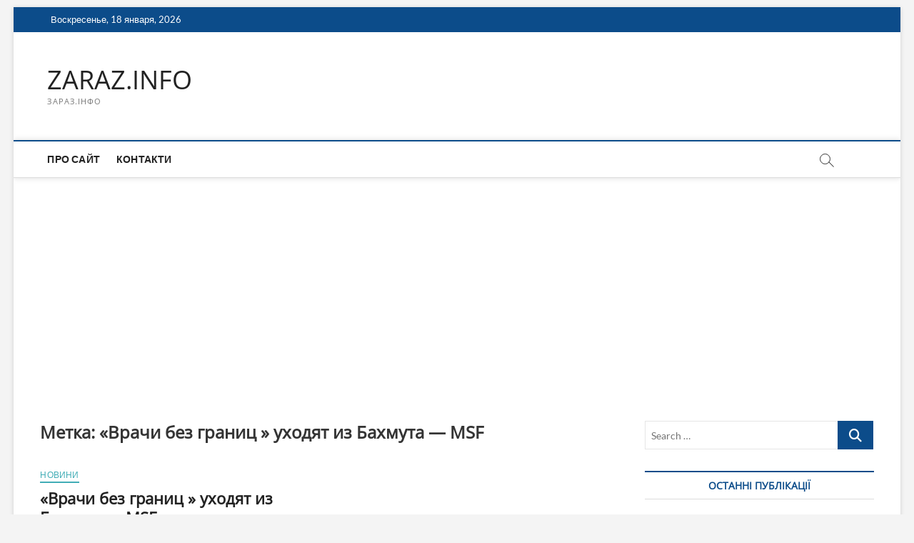

--- FILE ---
content_type: text/html; charset=UTF-8
request_url: https://zaraz.info/tag/vrachi-bez-granits-uhodyat-iz-bahmuta-msf/
body_size: 12527
content:
<!DOCTYPE html>
<html lang="ru-RU">
<head>
<meta charset="UTF-8" />
<link rel="profile" href="https://gmpg.org/xfn/11" />
<title>&#171;Врачи без границ &#187; уходят из Бахмута &#8212; MSF &#8212; ZARAZ.INFO</title>
		 		 		 		 		 		 		 		 		 		 		 <meta name='robots' content='max-image-preview:large' />
<link rel='dns-prefetch' href='//www.googletagmanager.com' />
<link rel='dns-prefetch' href='//pagead2.googlesyndication.com' />
<link rel="alternate" type="application/rss+xml" title="ZARAZ.INFO &raquo; Лента" href="https://zaraz.info/feed/" />
<link rel="alternate" type="application/rss+xml" title="ZARAZ.INFO &raquo; Лента комментариев" href="https://zaraz.info/comments/feed/" />
<link rel="alternate" type="application/rss+xml" title="ZARAZ.INFO &raquo; Лента метки &quot;Врачи без границ &quot; уходят из Бахмута - MSF" href="https://zaraz.info/tag/vrachi-bez-granits-uhodyat-iz-bahmuta-msf/feed/" />
<style id='wp-img-auto-sizes-contain-inline-css' type='text/css'>
img:is([sizes=auto i],[sizes^="auto," i]){contain-intrinsic-size:3000px 1500px}
/*# sourceURL=wp-img-auto-sizes-contain-inline-css */
</style>
<style id='wp-emoji-styles-inline-css' type='text/css'>

	img.wp-smiley, img.emoji {
		display: inline !important;
		border: none !important;
		box-shadow: none !important;
		height: 1em !important;
		width: 1em !important;
		margin: 0 0.07em !important;
		vertical-align: -0.1em !important;
		background: none !important;
		padding: 0 !important;
	}
/*# sourceURL=wp-emoji-styles-inline-css */
</style>
<style id='wp-block-library-inline-css' type='text/css'>
:root{--wp-block-synced-color:#7a00df;--wp-block-synced-color--rgb:122,0,223;--wp-bound-block-color:var(--wp-block-synced-color);--wp-editor-canvas-background:#ddd;--wp-admin-theme-color:#007cba;--wp-admin-theme-color--rgb:0,124,186;--wp-admin-theme-color-darker-10:#006ba1;--wp-admin-theme-color-darker-10--rgb:0,107,160.5;--wp-admin-theme-color-darker-20:#005a87;--wp-admin-theme-color-darker-20--rgb:0,90,135;--wp-admin-border-width-focus:2px}@media (min-resolution:192dpi){:root{--wp-admin-border-width-focus:1.5px}}.wp-element-button{cursor:pointer}:root .has-very-light-gray-background-color{background-color:#eee}:root .has-very-dark-gray-background-color{background-color:#313131}:root .has-very-light-gray-color{color:#eee}:root .has-very-dark-gray-color{color:#313131}:root .has-vivid-green-cyan-to-vivid-cyan-blue-gradient-background{background:linear-gradient(135deg,#00d084,#0693e3)}:root .has-purple-crush-gradient-background{background:linear-gradient(135deg,#34e2e4,#4721fb 50%,#ab1dfe)}:root .has-hazy-dawn-gradient-background{background:linear-gradient(135deg,#faaca8,#dad0ec)}:root .has-subdued-olive-gradient-background{background:linear-gradient(135deg,#fafae1,#67a671)}:root .has-atomic-cream-gradient-background{background:linear-gradient(135deg,#fdd79a,#004a59)}:root .has-nightshade-gradient-background{background:linear-gradient(135deg,#330968,#31cdcf)}:root .has-midnight-gradient-background{background:linear-gradient(135deg,#020381,#2874fc)}:root{--wp--preset--font-size--normal:16px;--wp--preset--font-size--huge:42px}.has-regular-font-size{font-size:1em}.has-larger-font-size{font-size:2.625em}.has-normal-font-size{font-size:var(--wp--preset--font-size--normal)}.has-huge-font-size{font-size:var(--wp--preset--font-size--huge)}.has-text-align-center{text-align:center}.has-text-align-left{text-align:left}.has-text-align-right{text-align:right}.has-fit-text{white-space:nowrap!important}#end-resizable-editor-section{display:none}.aligncenter{clear:both}.items-justified-left{justify-content:flex-start}.items-justified-center{justify-content:center}.items-justified-right{justify-content:flex-end}.items-justified-space-between{justify-content:space-between}.screen-reader-text{border:0;clip-path:inset(50%);height:1px;margin:-1px;overflow:hidden;padding:0;position:absolute;width:1px;word-wrap:normal!important}.screen-reader-text:focus{background-color:#ddd;clip-path:none;color:#444;display:block;font-size:1em;height:auto;left:5px;line-height:normal;padding:15px 23px 14px;text-decoration:none;top:5px;width:auto;z-index:100000}html :where(.has-border-color){border-style:solid}html :where([style*=border-top-color]){border-top-style:solid}html :where([style*=border-right-color]){border-right-style:solid}html :where([style*=border-bottom-color]){border-bottom-style:solid}html :where([style*=border-left-color]){border-left-style:solid}html :where([style*=border-width]){border-style:solid}html :where([style*=border-top-width]){border-top-style:solid}html :where([style*=border-right-width]){border-right-style:solid}html :where([style*=border-bottom-width]){border-bottom-style:solid}html :where([style*=border-left-width]){border-left-style:solid}html :where(img[class*=wp-image-]){height:auto;max-width:100%}:where(figure){margin:0 0 1em}html :where(.is-position-sticky){--wp-admin--admin-bar--position-offset:var(--wp-admin--admin-bar--height,0px)}@media screen and (max-width:600px){html :where(.is-position-sticky){--wp-admin--admin-bar--position-offset:0px}}

/*# sourceURL=wp-block-library-inline-css */
</style><style id='global-styles-inline-css' type='text/css'>
:root{--wp--preset--aspect-ratio--square: 1;--wp--preset--aspect-ratio--4-3: 4/3;--wp--preset--aspect-ratio--3-4: 3/4;--wp--preset--aspect-ratio--3-2: 3/2;--wp--preset--aspect-ratio--2-3: 2/3;--wp--preset--aspect-ratio--16-9: 16/9;--wp--preset--aspect-ratio--9-16: 9/16;--wp--preset--color--black: #000000;--wp--preset--color--cyan-bluish-gray: #abb8c3;--wp--preset--color--white: #ffffff;--wp--preset--color--pale-pink: #f78da7;--wp--preset--color--vivid-red: #cf2e2e;--wp--preset--color--luminous-vivid-orange: #ff6900;--wp--preset--color--luminous-vivid-amber: #fcb900;--wp--preset--color--light-green-cyan: #7bdcb5;--wp--preset--color--vivid-green-cyan: #00d084;--wp--preset--color--pale-cyan-blue: #8ed1fc;--wp--preset--color--vivid-cyan-blue: #0693e3;--wp--preset--color--vivid-purple: #9b51e0;--wp--preset--gradient--vivid-cyan-blue-to-vivid-purple: linear-gradient(135deg,rgb(6,147,227) 0%,rgb(155,81,224) 100%);--wp--preset--gradient--light-green-cyan-to-vivid-green-cyan: linear-gradient(135deg,rgb(122,220,180) 0%,rgb(0,208,130) 100%);--wp--preset--gradient--luminous-vivid-amber-to-luminous-vivid-orange: linear-gradient(135deg,rgb(252,185,0) 0%,rgb(255,105,0) 100%);--wp--preset--gradient--luminous-vivid-orange-to-vivid-red: linear-gradient(135deg,rgb(255,105,0) 0%,rgb(207,46,46) 100%);--wp--preset--gradient--very-light-gray-to-cyan-bluish-gray: linear-gradient(135deg,rgb(238,238,238) 0%,rgb(169,184,195) 100%);--wp--preset--gradient--cool-to-warm-spectrum: linear-gradient(135deg,rgb(74,234,220) 0%,rgb(151,120,209) 20%,rgb(207,42,186) 40%,rgb(238,44,130) 60%,rgb(251,105,98) 80%,rgb(254,248,76) 100%);--wp--preset--gradient--blush-light-purple: linear-gradient(135deg,rgb(255,206,236) 0%,rgb(152,150,240) 100%);--wp--preset--gradient--blush-bordeaux: linear-gradient(135deg,rgb(254,205,165) 0%,rgb(254,45,45) 50%,rgb(107,0,62) 100%);--wp--preset--gradient--luminous-dusk: linear-gradient(135deg,rgb(255,203,112) 0%,rgb(199,81,192) 50%,rgb(65,88,208) 100%);--wp--preset--gradient--pale-ocean: linear-gradient(135deg,rgb(255,245,203) 0%,rgb(182,227,212) 50%,rgb(51,167,181) 100%);--wp--preset--gradient--electric-grass: linear-gradient(135deg,rgb(202,248,128) 0%,rgb(113,206,126) 100%);--wp--preset--gradient--midnight: linear-gradient(135deg,rgb(2,3,129) 0%,rgb(40,116,252) 100%);--wp--preset--font-size--small: 13px;--wp--preset--font-size--medium: 20px;--wp--preset--font-size--large: 36px;--wp--preset--font-size--x-large: 42px;--wp--preset--spacing--20: 0.44rem;--wp--preset--spacing--30: 0.67rem;--wp--preset--spacing--40: 1rem;--wp--preset--spacing--50: 1.5rem;--wp--preset--spacing--60: 2.25rem;--wp--preset--spacing--70: 3.38rem;--wp--preset--spacing--80: 5.06rem;--wp--preset--shadow--natural: 6px 6px 9px rgba(0, 0, 0, 0.2);--wp--preset--shadow--deep: 12px 12px 50px rgba(0, 0, 0, 0.4);--wp--preset--shadow--sharp: 6px 6px 0px rgba(0, 0, 0, 0.2);--wp--preset--shadow--outlined: 6px 6px 0px -3px rgb(255, 255, 255), 6px 6px rgb(0, 0, 0);--wp--preset--shadow--crisp: 6px 6px 0px rgb(0, 0, 0);}:where(.is-layout-flex){gap: 0.5em;}:where(.is-layout-grid){gap: 0.5em;}body .is-layout-flex{display: flex;}.is-layout-flex{flex-wrap: wrap;align-items: center;}.is-layout-flex > :is(*, div){margin: 0;}body .is-layout-grid{display: grid;}.is-layout-grid > :is(*, div){margin: 0;}:where(.wp-block-columns.is-layout-flex){gap: 2em;}:where(.wp-block-columns.is-layout-grid){gap: 2em;}:where(.wp-block-post-template.is-layout-flex){gap: 1.25em;}:where(.wp-block-post-template.is-layout-grid){gap: 1.25em;}.has-black-color{color: var(--wp--preset--color--black) !important;}.has-cyan-bluish-gray-color{color: var(--wp--preset--color--cyan-bluish-gray) !important;}.has-white-color{color: var(--wp--preset--color--white) !important;}.has-pale-pink-color{color: var(--wp--preset--color--pale-pink) !important;}.has-vivid-red-color{color: var(--wp--preset--color--vivid-red) !important;}.has-luminous-vivid-orange-color{color: var(--wp--preset--color--luminous-vivid-orange) !important;}.has-luminous-vivid-amber-color{color: var(--wp--preset--color--luminous-vivid-amber) !important;}.has-light-green-cyan-color{color: var(--wp--preset--color--light-green-cyan) !important;}.has-vivid-green-cyan-color{color: var(--wp--preset--color--vivid-green-cyan) !important;}.has-pale-cyan-blue-color{color: var(--wp--preset--color--pale-cyan-blue) !important;}.has-vivid-cyan-blue-color{color: var(--wp--preset--color--vivid-cyan-blue) !important;}.has-vivid-purple-color{color: var(--wp--preset--color--vivid-purple) !important;}.has-black-background-color{background-color: var(--wp--preset--color--black) !important;}.has-cyan-bluish-gray-background-color{background-color: var(--wp--preset--color--cyan-bluish-gray) !important;}.has-white-background-color{background-color: var(--wp--preset--color--white) !important;}.has-pale-pink-background-color{background-color: var(--wp--preset--color--pale-pink) !important;}.has-vivid-red-background-color{background-color: var(--wp--preset--color--vivid-red) !important;}.has-luminous-vivid-orange-background-color{background-color: var(--wp--preset--color--luminous-vivid-orange) !important;}.has-luminous-vivid-amber-background-color{background-color: var(--wp--preset--color--luminous-vivid-amber) !important;}.has-light-green-cyan-background-color{background-color: var(--wp--preset--color--light-green-cyan) !important;}.has-vivid-green-cyan-background-color{background-color: var(--wp--preset--color--vivid-green-cyan) !important;}.has-pale-cyan-blue-background-color{background-color: var(--wp--preset--color--pale-cyan-blue) !important;}.has-vivid-cyan-blue-background-color{background-color: var(--wp--preset--color--vivid-cyan-blue) !important;}.has-vivid-purple-background-color{background-color: var(--wp--preset--color--vivid-purple) !important;}.has-black-border-color{border-color: var(--wp--preset--color--black) !important;}.has-cyan-bluish-gray-border-color{border-color: var(--wp--preset--color--cyan-bluish-gray) !important;}.has-white-border-color{border-color: var(--wp--preset--color--white) !important;}.has-pale-pink-border-color{border-color: var(--wp--preset--color--pale-pink) !important;}.has-vivid-red-border-color{border-color: var(--wp--preset--color--vivid-red) !important;}.has-luminous-vivid-orange-border-color{border-color: var(--wp--preset--color--luminous-vivid-orange) !important;}.has-luminous-vivid-amber-border-color{border-color: var(--wp--preset--color--luminous-vivid-amber) !important;}.has-light-green-cyan-border-color{border-color: var(--wp--preset--color--light-green-cyan) !important;}.has-vivid-green-cyan-border-color{border-color: var(--wp--preset--color--vivid-green-cyan) !important;}.has-pale-cyan-blue-border-color{border-color: var(--wp--preset--color--pale-cyan-blue) !important;}.has-vivid-cyan-blue-border-color{border-color: var(--wp--preset--color--vivid-cyan-blue) !important;}.has-vivid-purple-border-color{border-color: var(--wp--preset--color--vivid-purple) !important;}.has-vivid-cyan-blue-to-vivid-purple-gradient-background{background: var(--wp--preset--gradient--vivid-cyan-blue-to-vivid-purple) !important;}.has-light-green-cyan-to-vivid-green-cyan-gradient-background{background: var(--wp--preset--gradient--light-green-cyan-to-vivid-green-cyan) !important;}.has-luminous-vivid-amber-to-luminous-vivid-orange-gradient-background{background: var(--wp--preset--gradient--luminous-vivid-amber-to-luminous-vivid-orange) !important;}.has-luminous-vivid-orange-to-vivid-red-gradient-background{background: var(--wp--preset--gradient--luminous-vivid-orange-to-vivid-red) !important;}.has-very-light-gray-to-cyan-bluish-gray-gradient-background{background: var(--wp--preset--gradient--very-light-gray-to-cyan-bluish-gray) !important;}.has-cool-to-warm-spectrum-gradient-background{background: var(--wp--preset--gradient--cool-to-warm-spectrum) !important;}.has-blush-light-purple-gradient-background{background: var(--wp--preset--gradient--blush-light-purple) !important;}.has-blush-bordeaux-gradient-background{background: var(--wp--preset--gradient--blush-bordeaux) !important;}.has-luminous-dusk-gradient-background{background: var(--wp--preset--gradient--luminous-dusk) !important;}.has-pale-ocean-gradient-background{background: var(--wp--preset--gradient--pale-ocean) !important;}.has-electric-grass-gradient-background{background: var(--wp--preset--gradient--electric-grass) !important;}.has-midnight-gradient-background{background: var(--wp--preset--gradient--midnight) !important;}.has-small-font-size{font-size: var(--wp--preset--font-size--small) !important;}.has-medium-font-size{font-size: var(--wp--preset--font-size--medium) !important;}.has-large-font-size{font-size: var(--wp--preset--font-size--large) !important;}.has-x-large-font-size{font-size: var(--wp--preset--font-size--x-large) !important;}
/*# sourceURL=global-styles-inline-css */
</style>

<style id='classic-theme-styles-inline-css' type='text/css'>
/*! This file is auto-generated */
.wp-block-button__link{color:#fff;background-color:#32373c;border-radius:9999px;box-shadow:none;text-decoration:none;padding:calc(.667em + 2px) calc(1.333em + 2px);font-size:1.125em}.wp-block-file__button{background:#32373c;color:#fff;text-decoration:none}
/*# sourceURL=/wp-includes/css/classic-themes.min.css */
</style>
<link rel='stylesheet' id='magbook-style-css' href='https://zaraz.info/wp-content/themes/magbook/style.css?ver=6.9' type='text/css' media='all' />
<link rel='stylesheet' id='font-awesome-css' href='https://zaraz.info/wp-content/themes/magbook/assets/font-awesome/css/all.min.css?ver=6.9' type='text/css' media='all' />
<link rel='stylesheet' id='magbook-responsive-css' href='https://zaraz.info/wp-content/themes/magbook/css/responsive.css?ver=6.9' type='text/css' media='all' />
<link rel='stylesheet' id='magbook-google-fonts-css' href='https://zaraz.info/wp-content/fonts/f2ca4252a370f7369fd9c81b330cbef9.css?ver=6.9' type='text/css' media='all' />
<script type="text/javascript" src="https://zaraz.info/wp-includes/js/jquery/jquery.min.js?ver=3.7.1" id="jquery-core-js"></script>
<script type="text/javascript" src="https://zaraz.info/wp-includes/js/jquery/jquery-migrate.min.js?ver=3.4.1" id="jquery-migrate-js"></script>

<!-- Сниппет тегов Google (gtag.js), добавленный Site Kit -->
<!-- Сниппет Google Analytics добавлен с помощью Site Kit -->
<script type="text/javascript" src="https://www.googletagmanager.com/gtag/js?id=G-XEY7V8G0GF" id="google_gtagjs-js" async></script>
<script type="text/javascript" id="google_gtagjs-js-after">
/* <![CDATA[ */
window.dataLayer = window.dataLayer || [];function gtag(){dataLayer.push(arguments);}
gtag("set","linker",{"domains":["zaraz.info"]});
gtag("js", new Date());
gtag("set", "developer_id.dZTNiMT", true);
gtag("config", "G-XEY7V8G0GF");
//# sourceURL=google_gtagjs-js-after
/* ]]> */
</script>
<link rel="https://api.w.org/" href="https://zaraz.info/wp-json/" /><link rel="alternate" title="JSON" type="application/json" href="https://zaraz.info/wp-json/wp/v2/tags/141" /><link rel="EditURI" type="application/rsd+xml" title="RSD" href="https://zaraz.info/xmlrpc.php?rsd" />
<meta name="generator" content="WordPress 6.9" />
<meta name="generator" content="Site Kit by Google 1.170.0" /><!-- Analytics by WP Statistics - https://wp-statistics.com -->
	<meta name="viewport" content="width=device-width" />
	
<!-- Метатеги Google AdSense, добавленные Site Kit -->
<meta name="google-adsense-platform-account" content="ca-host-pub-2644536267352236">
<meta name="google-adsense-platform-domain" content="sitekit.withgoogle.com">
<!-- Завершите метатеги Google AdSense, добавленные Site Kit -->
<!-- Нет версии AMPHTML для этого URL. -->
<!-- Сниппет Google AdSense, добавленный Site Kit -->
<script type="text/javascript" async="async" src="https://pagead2.googlesyndication.com/pagead/js/adsbygoogle.js?client=ca-pub-7051373578798560&amp;host=ca-host-pub-2644536267352236" crossorigin="anonymous"></script>

<!-- Конечный сниппет Google AdSense, добавленный Site Kit -->
<link rel="icon" href="https://zaraz.info/wp-content/uploads/2016/07/cropped-photo1-32x32.jpg" sizes="32x32" />
<link rel="icon" href="https://zaraz.info/wp-content/uploads/2016/07/cropped-photo1-192x192.jpg" sizes="192x192" />
<link rel="apple-touch-icon" href="https://zaraz.info/wp-content/uploads/2016/07/cropped-photo1-180x180.jpg" />
<meta name="msapplication-TileImage" content="https://zaraz.info/wp-content/uploads/2016/07/cropped-photo1-270x270.jpg" />
</head>
<body class="archive tag tag-vrachi-bez-granits-uhodyat-iz-bahmuta-msf tag-141 wp-custom-logo wp-embed-responsive wp-theme-magbook boxed-layout two-column-blog n-sld ">
	<div id="page" class="site">
	<a class="skip-link screen-reader-text" href="#site-content-contain">Skip to content</a>
	<!-- Masthead ============================================= -->
	<header id="masthead" class="site-header" role="banner">
		<div class="header-wrap">
						<!-- Top Header============================================= -->
			<div class="top-header">

									<div class="top-bar">
						<div class="wrap">
															<div class="top-bar-date">
									<span>Воскресенье, 18 января, 2026</span>
								</div>
							<div class="header-social-block"></div><!-- end .header-social-block -->
						</div> <!-- end .wrap -->
					</div> <!-- end .top-bar -->
				
				<!-- Main Header============================================= -->
				<div class="logo-bar"> <div class="wrap"> <div id="site-branding"><div id="site-detail"> <h2 id="site-title"> 				<a href="https://zaraz.info/" title="ZARAZ.INFO" rel="home"> ZARAZ.INFO </a>
				 </h2> <!-- end .site-title --> 					<div id="site-description"> ЗАРАЗ.ІНФО </div> <!-- end #site-description -->
						
		</div></div>		</div><!-- end .wrap -->
	</div><!-- end .logo-bar -->


				<div id="sticky-header" class="clearfix">
					<div class="wrap">
						<div class="main-header clearfix">

							<!-- Main Nav ============================================= -->
									<div id="site-branding">
						<div id="site-detail">
				<div id="site-title">
					<a href="https://zaraz.info/" title="ZARAZ.INFO" rel="home"> ZARAZ.INFO </a>
				</div>
				<!-- end #site-title -->
				<div id="site-description">ЗАРАЗ.ІНФО</div> <!-- end #site-description -->
			</div>
						</div> <!-- end #site-branding -->
									<nav id="site-navigation" class="main-navigation clearfix" role="navigation" aria-label="Main Menu">
																
									<button class="menu-toggle" type="button" aria-controls="primary-menu" aria-expanded="false">
										<span class="line-bar"></span>
									</button><!-- end .menu-toggle -->
									<ul id="primary-menu" class="menu nav-menu"><li id="menu-item-332" class="menu-item menu-item-type-post_type menu-item-object-page menu-item-332"><a href="https://zaraz.info/pro-sajt/">Про сайт</a></li>
<li id="menu-item-331" class="menu-item menu-item-type-post_type menu-item-object-page menu-item-331"><a href="https://zaraz.info/kontakti/">Контакти</a></li>
</ul>								</nav> <!-- end #site-navigation -->
															<button id="search-toggle" type="button" class="header-search" type="button"></button>
								<div id="search-box" class="clearfix">
									<form class="search-form" action="https://zaraz.info/" method="get">
			<label class="screen-reader-text">Search &hellip;</label>
		<input type="search" name="s" class="search-field" placeholder="Search &hellip;" autocomplete="off" />
		<button type="submit" class="search-submit"><i class="fa-solid fa-magnifying-glass"></i></button>
</form> <!-- end .search-form -->								</div>  <!-- end #search-box -->
							
						</div><!-- end .main-header -->
					</div> <!-- end .wrap -->
				</div><!-- end #sticky-header -->

							</div><!-- end .top-header -->
					</div><!-- end .header-wrap -->

		<!-- Breaking News ============================================= -->
		
		<!-- Main Slider ============================================= -->
			</header> <!-- end #masthead -->

	<!-- Main Page Start ============================================= -->
	<div id="site-content-contain" class="site-content-contain">
		<div id="content" class="site-content">
				<div class="wrap">
	<div id="primary" class="content-area">
		<main id="main" class="site-main" role="main">
							<header class="page-header">
					<h1 class="page-title">Метка: <span>&#171;Врачи без границ &#187; уходят из Бахмута &#8212; MSF</span></h1>				</header><!-- .page-header -->
				<article id="post-184" class="post-184 post type-post status-publish format-standard hentry category-news tag-vrachi-bez-granits-uhodyat-iz-bahmuta-msf">
					<header class="entry-header">
				 
					<div class="entry-meta">
							<span class="cats-links">
								<a class="cl-2" href="https://zaraz.info/category/news/">Новини</a>
				</span><!-- end .cat-links -->
					</div>
								<h2 class="entry-title"> <a href="https://zaraz.info/vrachi-bez-granits-uhodyat-iz-bahmuta-msf/" title="&#171;Врачи без границ &#187; уходят из Бахмута &#8212; MSF"> &#171;Врачи без границ &#187; уходят из Бахмута &#8212; MSF </a> </h2> <!-- end.entry-title -->

				<div class="entry-meta"><span class="author vcard"><a href="https://zaraz.info/author/vladimir-hapchuk/" title="&#171;Врачи без границ &#187; уходят из Бахмута &#8212; MSF"><i class="fa-regular fa-user"></i> Главный РЕДАКТОР</a></span><span class="posted-on"><a href="https://zaraz.info/vrachi-bez-granits-uhodyat-iz-bahmuta-msf/" title="01.08.2016"><i class="fa-regular fa-calendar"></i> 01.08.2016</a></span>							<span class="comments">
							<a href="https://zaraz.info/vrachi-bez-granits-uhodyat-iz-bahmuta-msf/#respond"><i class="fa-regular fa-comment"></i> No Comments</a> </span>
												<span class="tag-links">
								<a href="https://zaraz.info/tag/vrachi-bez-granits-uhodyat-iz-bahmuta-msf/" rel="tag">"Врачи без границ " уходят из Бахмута - MSF</a>							</span> <!-- end .tag-links -->
						</div> <!-- end .entry-meta -->			</header><!-- end .entry-header -->
			<div class="entry-content">
				<p>&quot;Врачи без границ&quot; заявили о прекращении деятельности и передаче &nbsp;работы на блокпостах и мобильных клиник другим организациям &#8212; Premi&egrave;re Urgence Internationale&nbsp; и M&eacute;decins du Monde.Об&hellip; </p>
					<a href="https://zaraz.info/vrachi-bez-granits-uhodyat-iz-bahmuta-msf/" class="more-link">View More<span class="screen-reader-text"> &#171;Врачи без границ &#187; уходят из Бахмута &#8212; MSF</span></a><!-- wp-default -->
								</div> <!-- end .entry-content -->
					</article><!-- end .post -->		</main><!-- end #main -->
		
	</div> <!-- #primary -->

<aside id="secondary" class="widget-area" role="complementary" aria-label="Side Sidebar">
    <aside id="search-12" class="widget widget_search"><form class="search-form" action="https://zaraz.info/" method="get">
			<label class="screen-reader-text">Search &hellip;</label>
		<input type="search" name="s" class="search-field" placeholder="Search &hellip;" autocomplete="off" />
		<button type="submit" class="search-submit"><i class="fa-solid fa-magnifying-glass"></i></button>
</form> <!-- end .search-form --></aside>
		<aside id="recent-posts-7" class="widget widget_recent_entries">
		<h2 class="widget-title">ОСТАННІ ПУБЛІКАЦІЇ</h2>
		<ul>
											<li>
					<a href="https://zaraz.info/v-35-mistah-ukra%d1%97ni-oseredki-go-vpo-ukra%d1%97na-proveli-den-vidkritih-dverej/">В 35 містах України осередки ГО «ВПО Україна» провели день відкритих дверей (ВІДЕО)</a>
									</li>
											<li>
					<a href="https://zaraz.info/nashvancouver-u-suchasnij-riznomanitnij-kanadi-riznomanitnist-prodovzhu%d1%94-zrostati/">Nashvancouver: У сучасній різноманітній Канаді різноманітність продовжує зростати</a>
									</li>
											<li>
					<a href="https://zaraz.info/guardian-pokupku-grenlandi%d1%97-sponsoru%d1%94-vlasnik-kosmetiki-este-lauder/">Guardian: Покупку Гренландії спонсорує власник косметики Есте Лаудер</a>
									</li>
											<li>
					<a href="https://zaraz.info/tin-privatbanku-yak-zastupnik-kolomojskogo-yurij-pikush-dopomig-vivesti-2-milyardi-dolariv/">Тінь «ПриватБанку»: як заступник Коломойського Юрій Пікуш допоміг вивести 2 мільярди доларів</a>
									</li>
											<li>
					<a href="https://zaraz.info/garyacha-%d1%97zha-ta-teplo-v-ki%d1%94vi-zapraczyuvali-50-mobilnih-kuhon-u-rajonah-iz-najskladnishoyu-situaczi%d1%94yu/">Гаряча їжа та тепло: в Києві запрацювали 50 мобільних кухонь у районах із найскладнішою ситуацією</a>
									</li>
											<li>
					<a href="https://zaraz.info/krizhani-vikna-ta-holod-u-vagonah-pasazhiri-ukrzalizniczi-skarzhatsya-na-ekstremalno-nizku-temperaturu-v-po%d1%97zdah/">Крижані вікна та холод у вагонах: пасажири «Укрзалізниці» скаржаться на екстремально низьку температуру в поїздах  (ВІДЕО)</a>
									</li>
											<li>
					<a href="https://zaraz.info/bitva-za-premi%d1%97-u-ki%d1%97vradi-sperechayutsya-hto-ma%d1%94-nagorodzhuvati-ryativnikiv-dsns-v-stoliczi/">Битва за премії: у Київраді сперечаються, хто має нагороджувати рятівників ДСНС в столиці</a>
									</li>
											<li>
					<a href="https://zaraz.info/fashistskij-rezhim-timoshenko-v-sudi-perejshla-do-radikalnih-zvinuvachen-na-adresu-vladi-zelenskogo/">&#171;Фашистський режим&#187;: Тимошенко в суді перейшла до радикальних звинувачень на адресу влади Зеленського</a>
									</li>
											<li>
					<a href="https://zaraz.info/sud-zobovyazav-sbu-vidkriti-spravu-proti-olega-kipera-golovu-odesko%d1%97-ova-pidozryuyut-u-stvorenni-ozg/">Суд зобов’язав СБУ відкрити справу проти Олега Кіпера: голову Одеської ОВА підозрюють у створенні ОЗГ</a>
									</li>
											<li>
					<a href="https://zaraz.info/blokuvannya-internetu-v-irani-nespodivano-vimknulo-merezhu-botiv-shho-zaklikali-do-rozpadu-britani%d1%97/">Блокування інтернету в Ірані несподівано вимкнуло мережу ботів, що закликали до розпаду Британії</a>
									</li>
											<li>
					<a href="https://zaraz.info/habari-za-zvilnennya-golovi-sbu-nabu-oprilyudnilo-zapisi-peregovoriv-i-pidrahunku-groshej-pid-chas-obshukiv-prikinchiti-bilshist/">Хабарі за звільнення голови СБУ! НАБУ оприлюднило записи переговорів і підрахунку грошей під час обшуків: &#171;Прикінчити більшість&#187;</a>
									</li>
											<li>
					<a href="https://zaraz.info/z-tribuni-krichala-a-pro-habari-poshepki-v-nabu-opublikuvali-video-pro-pidozru-timoshenko/">З трибуни кричала, а про хабарі пошепки: В НАБУ опублікували відео про підозру Тимошенко</a>
									</li>
											<li>
					<a href="https://zaraz.info/vchenij-porivnyu%d1%94-logiku-povedinki-ukra%d1%97nskih-dekolonizatoriv-z-logikoyu-venesuelskih-pidpalyuvachiv-naftovih-rodovishh/">Вчений порівнює логіку поведінки українських &#171;деколонізаторів&#187; з логікою венесуельських підпалювачів нафтових родовищ</a>
									</li>
											<li>
					<a href="https://zaraz.info/do-10-rokiv-tyurmi-nabu-ta-sap-vikrili-yuliyu-timoshenko-na-sprobi-pidkupu-narodnih-deputativ/">«До 10 років тюрми»: НАБУ та САП викрили Юлію Тимошенко на спробі підкупу народних депутатів</a>
									</li>
											<li>
					<a href="https://zaraz.info/u-gu-dsns-v-luganskij-oblasti-prosuvayut-doneczki-kadri-z-kriminalnimi-oznakami/">У ГУ ДСНС в Луганській області просувають донецькі кадри з кримінальними ознаками</a>
									</li>
											<li>
					<a href="https://zaraz.info/spisok-tih-komu-vpo-z-luganshhini-povinni-staviti-gostri-pitannya-pro-trudnoshhi-svogo-zhittya/">Список тих кому ВПО з Луганщини повинні ставити гострі питання про труднощі свого життя</a>
									</li>
											<li>
					<a href="https://zaraz.info/tramp-putin-ne-bo%d1%97tsya-%d1%94vropi-ale-bo%d1%97tsya-ssha-pid-mo%d1%97m-kerivnicztvom/">Трамп: Путін не боїться Європи, але боїться США під моїм керівництвом</a>
									</li>
											<li>
					<a href="https://zaraz.info/rozporyadzhennya-pro-evakuacziyu-deyakih-ustanov-gajdaj-vidavav-vzhe-pislya-okupaczi%d1%97-teritori%d1%97-luganshhini/">Розпорядження про &#171;евакуацію&#187; деяких установ Гайдай видавав вже після окупації території Луганщини</a>
									</li>
											<li>
					<a href="https://zaraz.info/v-kinczi-kvitnya-2022r-gajdaj-vidiliv-732-mln-grn-na-dorogi-luganshhini-a-rozporyadzhenn-pro-evakuacziyu-materialnih-resursiv-ne-vidavav/">В кінці квітня 2022р Гайдай виділив 732 млн грн на дороги Луганщини, а розпорядженнь про евакуацію матеріальних ресурсів не видавав</a>
									</li>
											<li>
					<a href="https://zaraz.info/venesuela-bula-czentrom-virobnicztva-shahediv-dlya-kremlya-deputat/">&#171;Венесуела була &#171;центром виробництва шахедів для Кремля&#187; &#8212; депутат</a>
									</li>
					</ul>

		</aside><aside id="calendar-3" class="widget widget_calendar"><h2 class="widget-title">Архів публікацій сайту ZARAZ.INFO</h2><div id="calendar_wrap" class="calendar_wrap"><table id="wp-calendar" class="wp-calendar-table">
	<caption>Январь 2026</caption>
	<thead>
	<tr>
		<th scope="col" aria-label="Понедельник">Пн</th>
		<th scope="col" aria-label="Вторник">Вт</th>
		<th scope="col" aria-label="Среда">Ср</th>
		<th scope="col" aria-label="Четверг">Чт</th>
		<th scope="col" aria-label="Пятница">Пт</th>
		<th scope="col" aria-label="Суббота">Сб</th>
		<th scope="col" aria-label="Воскресенье">Вс</th>
	</tr>
	</thead>
	<tbody>
	<tr>
		<td colspan="3" class="pad">&nbsp;</td><td>1</td><td><a href="https://zaraz.info/2026/01/02/" aria-label="Записи, опубликованные 02.01.2026">2</a></td><td><a href="https://zaraz.info/2026/01/03/" aria-label="Записи, опубликованные 03.01.2026">3</a></td><td><a href="https://zaraz.info/2026/01/04/" aria-label="Записи, опубликованные 04.01.2026">4</a></td>
	</tr>
	<tr>
		<td><a href="https://zaraz.info/2026/01/05/" aria-label="Записи, опубликованные 05.01.2026">5</a></td><td><a href="https://zaraz.info/2026/01/06/" aria-label="Записи, опубликованные 06.01.2026">6</a></td><td><a href="https://zaraz.info/2026/01/07/" aria-label="Записи, опубликованные 07.01.2026">7</a></td><td><a href="https://zaraz.info/2026/01/08/" aria-label="Записи, опубликованные 08.01.2026">8</a></td><td><a href="https://zaraz.info/2026/01/09/" aria-label="Записи, опубликованные 09.01.2026">9</a></td><td><a href="https://zaraz.info/2026/01/10/" aria-label="Записи, опубликованные 10.01.2026">10</a></td><td>11</td>
	</tr>
	<tr>
		<td><a href="https://zaraz.info/2026/01/12/" aria-label="Записи, опубликованные 12.01.2026">12</a></td><td>13</td><td><a href="https://zaraz.info/2026/01/14/" aria-label="Записи, опубликованные 14.01.2026">14</a></td><td>15</td><td><a href="https://zaraz.info/2026/01/16/" aria-label="Записи, опубликованные 16.01.2026">16</a></td><td><a href="https://zaraz.info/2026/01/17/" aria-label="Записи, опубликованные 17.01.2026">17</a></td><td id="today"><a href="https://zaraz.info/2026/01/18/" aria-label="Записи, опубликованные 18.01.2026">18</a></td>
	</tr>
	<tr>
		<td>19</td><td>20</td><td>21</td><td>22</td><td>23</td><td>24</td><td>25</td>
	</tr>
	<tr>
		<td>26</td><td>27</td><td>28</td><td>29</td><td>30</td><td>31</td>
		<td class="pad" colspan="1">&nbsp;</td>
	</tr>
	</tbody>
	</table><nav aria-label="Предыдущий и следующий месяцы" class="wp-calendar-nav">
		<span class="wp-calendar-nav-prev"><a href="https://zaraz.info/2025/12/">&laquo; Дек</a></span>
		<span class="pad">&nbsp;</span>
		<span class="wp-calendar-nav-next">&nbsp;</span>
	</nav></div></aside><aside id="block-9" class="widget widget_block"><div style="position:absolute;top:-10030px;"><a href="https://www.swissreplica.is">swissreplica.is</a></div> <div style="display:none;"><a href="https://www.replicaswiss.cc/">www.replicaswiss.cc</a></div> <div style="height:2px;width;1px;overflow:hidden;"><a href="https://www.replica-watches.io/breitling-c-15.html">fake breitling</a></div> <span style="position:absolute;top:-10029px;"><a href="https://www.bestswisswatch.xyz/">www.bestswisswatch.xyz</a></span> <div style="position:absolute; left:-9442px; width:1px; height:1px; overflow:hidden;"><a href="https://www.swiss-replica.xyz/">https://www.swiss-replica.xyz/</a></div> <div style="position:absolute; left:-9449px; width:1px; height:1px; overflow:hidden;"><a href="https://www.myiwatch.de">uhren replica</a></div></aside></aside><!-- end #secondary -->
</div><!-- end .wrap -->
</div><!-- end #content -->
<!-- Footer Start ============================================= -->
<footer id="colophon" class="site-footer" role="contentinfo">
	<div class="widget-wrap" >
		<div class="wrap">
			<div class="widget-area">
			<div class="column-4"></div><!-- end .column4  --><div class="column-4"></div><!--end .column4  --><div class="column-4"></div><!--end .column4  --><div class="column-4"><aside id="block-7" class="widget widget_block"><script async src="https://pagead2.googlesyndication.com/pagead/js/adsbygoogle.js?client=ca-pub-7051373578798560"
     crossorigin="anonymous"></script></aside></div><!--end .column4-->			</div> <!-- end .widget-area -->
		</div><!-- end .wrap -->
	</div> <!-- end .widget-wrap -->
		<div class="site-info">
		<div class="wrap">
						<div class="copyright-wrap clearfix">
				<div class="copyright">					<a title="ZARAZ.INFO" target="_blank" href="https://zaraz.info/">ZARAZ.INFO</a> | 
									Designed by: <a title="Theme Freesia" target="_blank" href="https://themefreesia.com">Theme Freesia</a> |
									 <a title="WordPress" target="_blank" href="https://wordpress.org">WordPress</a>  | &copy; Copyright All right reserved 								</div>
							</div> <!-- end .copyright-wrap -->
			<div style="clear:both;"></div>
		</div> <!-- end .wrap -->
	</div> <!-- end .site-info -->
				<button class="go-to-top" type="button">
				<span class="icon-bg"></span>
				<span class="back-to-top-text">Top</span>
				<i class="fa fa-angle-up back-to-top-icon"></i>
			</button>
		<div class="page-overlay"></div>
</footer> <!-- end #colophon -->
</div><!-- end .site-content-contain -->
</div><!-- end #page -->
<script type="speculationrules">
{"prefetch":[{"source":"document","where":{"and":[{"href_matches":"/*"},{"not":{"href_matches":["/wp-*.php","/wp-admin/*","/wp-content/uploads/*","/wp-content/*","/wp-content/plugins/*","/wp-content/themes/magbook/*","/*\\?(.+)"]}},{"not":{"selector_matches":"a[rel~=\"nofollow\"]"}},{"not":{"selector_matches":".no-prefetch, .no-prefetch a"}}]},"eagerness":"conservative"}]}
</script>
<script type="text/javascript" src="https://zaraz.info/wp-content/themes/magbook/js/magbook-main.js?ver=6.9" id="magbook-main-js"></script>
<script type="text/javascript" src="https://zaraz.info/wp-content/themes/magbook/assets/sticky/jquery.sticky.min.js?ver=6.9" id="jquery-sticky-js"></script>
<script type="text/javascript" src="https://zaraz.info/wp-content/themes/magbook/assets/sticky/sticky-settings.js?ver=6.9" id="magbook-sticky-settings-js"></script>
<script type="text/javascript" src="https://zaraz.info/wp-content/themes/magbook/js/navigation.js?ver=6.9" id="magbook-navigation-js"></script>
<script type="text/javascript" src="https://zaraz.info/wp-content/themes/magbook/js/jquery.flexslider-min.js?ver=6.9" id="jquery-flexslider-js"></script>
<script type="text/javascript" id="magbook-slider-js-extra">
/* <![CDATA[ */
var magbook_slider_value = {"magbook_animation_effect":"fade","magbook_slideshowSpeed":"5000","magbook_animationSpeed":"700"};
//# sourceURL=magbook-slider-js-extra
/* ]]> */
</script>
<script type="text/javascript" src="https://zaraz.info/wp-content/themes/magbook/js/flexslider-setting.js?ver=6.9" id="magbook-slider-js"></script>
<script type="text/javascript" src="https://zaraz.info/wp-content/themes/magbook/js/skip-link-focus-fix.js?ver=6.9" id="magbook-skip-link-focus-fix-js"></script>
<script id="wp-emoji-settings" type="application/json">
{"baseUrl":"https://s.w.org/images/core/emoji/17.0.2/72x72/","ext":".png","svgUrl":"https://s.w.org/images/core/emoji/17.0.2/svg/","svgExt":".svg","source":{"concatemoji":"https://zaraz.info/wp-includes/js/wp-emoji-release.min.js?ver=6.9"}}
</script>
<script type="module">
/* <![CDATA[ */
/*! This file is auto-generated */
const a=JSON.parse(document.getElementById("wp-emoji-settings").textContent),o=(window._wpemojiSettings=a,"wpEmojiSettingsSupports"),s=["flag","emoji"];function i(e){try{var t={supportTests:e,timestamp:(new Date).valueOf()};sessionStorage.setItem(o,JSON.stringify(t))}catch(e){}}function c(e,t,n){e.clearRect(0,0,e.canvas.width,e.canvas.height),e.fillText(t,0,0);t=new Uint32Array(e.getImageData(0,0,e.canvas.width,e.canvas.height).data);e.clearRect(0,0,e.canvas.width,e.canvas.height),e.fillText(n,0,0);const a=new Uint32Array(e.getImageData(0,0,e.canvas.width,e.canvas.height).data);return t.every((e,t)=>e===a[t])}function p(e,t){e.clearRect(0,0,e.canvas.width,e.canvas.height),e.fillText(t,0,0);var n=e.getImageData(16,16,1,1);for(let e=0;e<n.data.length;e++)if(0!==n.data[e])return!1;return!0}function u(e,t,n,a){switch(t){case"flag":return n(e,"\ud83c\udff3\ufe0f\u200d\u26a7\ufe0f","\ud83c\udff3\ufe0f\u200b\u26a7\ufe0f")?!1:!n(e,"\ud83c\udde8\ud83c\uddf6","\ud83c\udde8\u200b\ud83c\uddf6")&&!n(e,"\ud83c\udff4\udb40\udc67\udb40\udc62\udb40\udc65\udb40\udc6e\udb40\udc67\udb40\udc7f","\ud83c\udff4\u200b\udb40\udc67\u200b\udb40\udc62\u200b\udb40\udc65\u200b\udb40\udc6e\u200b\udb40\udc67\u200b\udb40\udc7f");case"emoji":return!a(e,"\ud83e\u1fac8")}return!1}function f(e,t,n,a){let r;const o=(r="undefined"!=typeof WorkerGlobalScope&&self instanceof WorkerGlobalScope?new OffscreenCanvas(300,150):document.createElement("canvas")).getContext("2d",{willReadFrequently:!0}),s=(o.textBaseline="top",o.font="600 32px Arial",{});return e.forEach(e=>{s[e]=t(o,e,n,a)}),s}function r(e){var t=document.createElement("script");t.src=e,t.defer=!0,document.head.appendChild(t)}a.supports={everything:!0,everythingExceptFlag:!0},new Promise(t=>{let n=function(){try{var e=JSON.parse(sessionStorage.getItem(o));if("object"==typeof e&&"number"==typeof e.timestamp&&(new Date).valueOf()<e.timestamp+604800&&"object"==typeof e.supportTests)return e.supportTests}catch(e){}return null}();if(!n){if("undefined"!=typeof Worker&&"undefined"!=typeof OffscreenCanvas&&"undefined"!=typeof URL&&URL.createObjectURL&&"undefined"!=typeof Blob)try{var e="postMessage("+f.toString()+"("+[JSON.stringify(s),u.toString(),c.toString(),p.toString()].join(",")+"));",a=new Blob([e],{type:"text/javascript"});const r=new Worker(URL.createObjectURL(a),{name:"wpTestEmojiSupports"});return void(r.onmessage=e=>{i(n=e.data),r.terminate(),t(n)})}catch(e){}i(n=f(s,u,c,p))}t(n)}).then(e=>{for(const n in e)a.supports[n]=e[n],a.supports.everything=a.supports.everything&&a.supports[n],"flag"!==n&&(a.supports.everythingExceptFlag=a.supports.everythingExceptFlag&&a.supports[n]);var t;a.supports.everythingExceptFlag=a.supports.everythingExceptFlag&&!a.supports.flag,a.supports.everything||((t=a.source||{}).concatemoji?r(t.concatemoji):t.wpemoji&&t.twemoji&&(r(t.twemoji),r(t.wpemoji)))});
//# sourceURL=https://zaraz.info/wp-includes/js/wp-emoji-loader.min.js
/* ]]> */
</script>
<script defer src="https://static.cloudflareinsights.com/beacon.min.js/vcd15cbe7772f49c399c6a5babf22c1241717689176015" integrity="sha512-ZpsOmlRQV6y907TI0dKBHq9Md29nnaEIPlkf84rnaERnq6zvWvPUqr2ft8M1aS28oN72PdrCzSjY4U6VaAw1EQ==" data-cf-beacon='{"version":"2024.11.0","token":"560b215158d04f63922d34402e1475fa","r":1,"server_timing":{"name":{"cfCacheStatus":true,"cfEdge":true,"cfExtPri":true,"cfL4":true,"cfOrigin":true,"cfSpeedBrain":true},"location_startswith":null}}' crossorigin="anonymous"></script>
</body>
</html>

--- FILE ---
content_type: text/html; charset=utf-8
request_url: https://www.google.com/recaptcha/api2/aframe
body_size: 267
content:
<!DOCTYPE HTML><html><head><meta http-equiv="content-type" content="text/html; charset=UTF-8"></head><body><script nonce="ZpidlAZWv2TwUydKm72QgA">/** Anti-fraud and anti-abuse applications only. See google.com/recaptcha */ try{var clients={'sodar':'https://pagead2.googlesyndication.com/pagead/sodar?'};window.addEventListener("message",function(a){try{if(a.source===window.parent){var b=JSON.parse(a.data);var c=clients[b['id']];if(c){var d=document.createElement('img');d.src=c+b['params']+'&rc='+(localStorage.getItem("rc::a")?sessionStorage.getItem("rc::b"):"");window.document.body.appendChild(d);sessionStorage.setItem("rc::e",parseInt(sessionStorage.getItem("rc::e")||0)+1);localStorage.setItem("rc::h",'1768742945751');}}}catch(b){}});window.parent.postMessage("_grecaptcha_ready", "*");}catch(b){}</script></body></html>